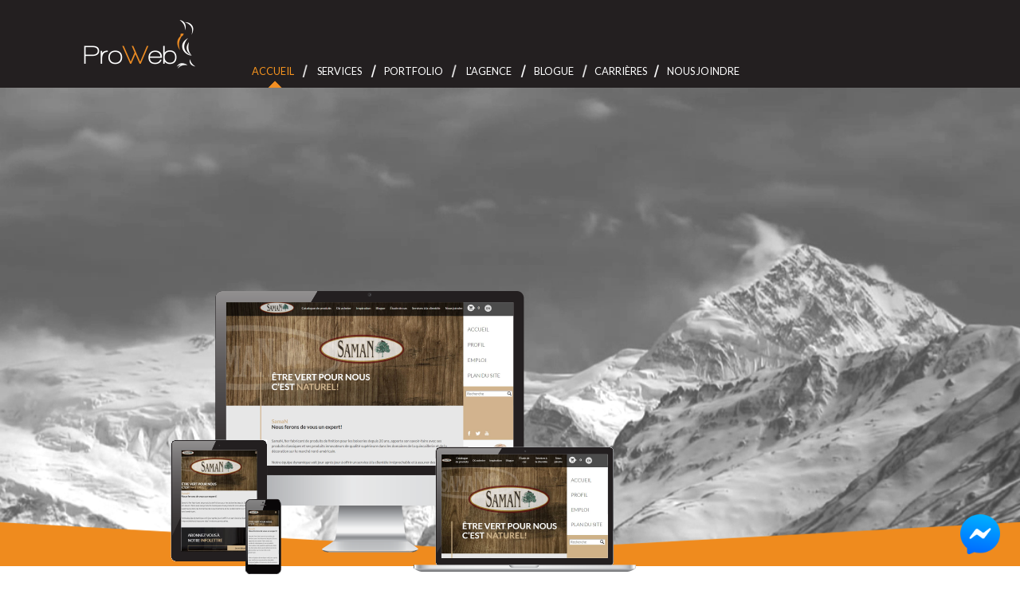

--- FILE ---
content_type: text/html; charset=utf-8
request_url: https://www.proweb.ca/
body_size: 42403
content:
<!DOCTYPE html>
<html lang="fr-CA">
<head>
    <meta charset="utf-8">
    <title>ProWeb | Conception de site Web | Agence Web </title>
    <meta name="viewport" content="width=device-width, initial-scale=1">
    <meta name="p:domain_verify" content="2b19ac126a05b7490763c34dcd79fe0e" />
    
    <meta name="description" lang="fr" content="ProWeb est une agence Web et de graphisme offrant la conception de site Web adaptatif et sur mesure (CMS), la programmation Web et de création d’application Web. Un département de marketing Web saura vous conseiller par rapport à votre présence en ligne, votre référencement naturel (SEO) et payant (SEM).">
    <meta name="keywords" lang="fr" content="Agence Web, graphisme, conception de site Web, programmation Web, creation application Web, marketing Web, referencement naturel, seo, referencement payant, sem, strategie marketing Web, reseaux sociaux, graphiste, design graphique">


    <link title="RSS ProWeb" rel="alternate" type="application/rss+xml" href="/rss/nouvelles">

    <link href='//fonts.googleapis.com/css?family=Raleway:400,600,800' rel='stylesheet'>
    <link href='//fonts.googleapis.com/css?family=Lato' rel='stylesheet' type='text/css'>
    <script src="https://kit.fontawesome.com/3e9062d67a.js" crossorigin="anonymous"></script>
    <link rel="icon" href="/images/logos/logo-proweb-pingouin.png">

    <link href="/Content/layout?v=lIC_rpat2SOO0coVPALDGoq93B5iol_Gfoec3otwz-k1" rel="stylesheet"/>


    
    
    
    <link href="/StyleBundles/home?v=eDsnpzGEOCwUrHhquB0ZVI5zL0Td2A-8IQwPQzGdDy41" rel="stylesheet"/>
 

    <style>
	.fb_iframe_widget, .fb_iframe_widget span, .fb_iframe_widget span iframe {
            width: 100% !important;
        }
        /* Pingouin */
        .pwLinkPosition {
            bottom: 0;
            overflow: visible !important;
            position: fixed;
            right: 0;
            z-index: 9999
        }

            .pwLinkPosition:hover {
                right: 0
            }

        .btnClose {
            background: rgba(0,0,0,0.3);
            border-radius: 15px;
            color: #fff !important;
            cursor: pointer;
            font-size: 70%;
            padding: 2px 12px;
            position: absolute;
            right: 10px;
            text-decoration: none;
            top: -25px
        }

            .btnClose:hover {
                font-weight: bold;
                right: 8px
            }
	
        /* Pingouin */
.pwLinkPosition {bottom:0; overflow:visible !important; position:fixed; right:0; z-index:9999}
	.pwLinkPosition:hover {right:0}

.btnClose {background:rgba(0,0,0,0.3); border-radius:15px; color:#fff !important; cursor:pointer; font-size:70%; padding:2px 12px; position:absolute; right:10px; text-decoration:none; top:-25px}
	.btnClose:hover {font-weight:bold; right:8px}

.pwLink {background:url('/pingouin/pingouin-R01.png') 0 0 no-repeat; display:block; position:absolute; right:-50px; top:0}
	.pwLink:hover {background-position:0 100%; right:0}

.pwLinkPosition,.pwLink {height:499px; width:313px}
    </style>


    <!-- HTML5 shim and Respond.js for IE8 support of HTML5 elements and media queries -->
    <!-- WARNING: Respond.js doesn't work if you view the page via file:// -->
    <!--[if lte IE 9]>
        <style>
        #explorer .row.content .col-sm-3,#explorer .row.content .col-sm-4,
        #explorer .row.content .col-sm-5,#explorer .row.content .col-sm-6,
        #explorer .row.content .col-sm-7,#explorer .row.content .col-sm-9,
        #explorer .row.content .col-sm-12 {display:block !important;}


        </style>
    <![endif]-->
    <!--[if lt IE 9]>
          <script src="//oss.maxcdn.com/html5shiv/3.7.2/html5shiv.min.js"></script>
          <script src="//oss.maxcdn.com/respond/1.4.2/respond.min.js"></script>
        <style>
           .mainTitle {border:7px solid #fff}
           .mainTitle:hover {border:7px solid transparent}
        </style>
        <![endif]-->

    <script>
        window.dataLayer = window.dataLayer || [];
        function gtag() { dataLayer.push(arguments); }

        gtag('consent', 'default', {
            'ad_storage': 'denied',
            'ad_user_data': 'denied',
            'ad_personalization': 'denied',
            'analytics_storage': 'denied'
        });
    </script>
    <!-- Google tag (gtag.js) -->
    <script async src="https://www.googletagmanager.com/gtag/js?id=AW-1002720923"></script>
    <script>
        window.dataLayer = window.dataLayer || [];
        function gtag() { dataLayer.push(arguments); }
        gtag('js', new Date());

        gtag('config', 'AW-1002720923');
    </script>
    <!-- Google Tag Manager -->
    <script>
        (function (w, d, s, l, i) {
            w[l] = w[l] || []; w[l].push({
                'gtm.start':
                    new Date().getTime(), event: 'gtm.js'
            }); var f = d.getElementsByTagName(s)[0],
                j = d.createElement(s), dl = l != 'dataLayer' ? '&l=' + l : ''; j.async = true; j.src =
                    'https://www.googletagmanager.com/gtm.js?id=' + i + dl; f.parentNode.insertBefore(j, f);
        })(window, document, 'script', 'dataLayer', 'GTM-TR7W75');</script>
    <!-- End Google Tag Manager -->
</head>

<body>
    <!-- Google Tag Manager (noscript) -->
    <noscript>
        <iframe src="//www.googletagmanager.com/ns.html?id=GTM-TR7W75" height="0" width="0" style="display:none;visibility:hidden"></iframe>
    </noscript>
    <!-- End Google Tag Manager (noscript) -->

    <div class="topZone"></div>
    <div class="bg">

        
    
 <!-- insérer ce tag dans le _Layout -->

        <header>
            <div class="container-fluid bgdTopMenu floating-box">
                <div class="container">

                    <h1 id="logo" class="floating-img">
                        <a href="/">
                            <img id="logoProweb" src="/Images/logo_02.png" alt="ProWeb_solutions_affaires_electroniques" width="140" height="65">
                        </a>
                    </h1>
                    <div class="navbar-header">
                        <button type="button" class="navbar-toggle" data-toggle="collapse" data-target="#nav" aria-expanded="true" aria-controls="nav">
                            <span style="display: block; float: left; margin-right: 1em;">
                                MENU
                            </span>
                            <span style="display: block; float: left; padding-top: 5px;">
                                <span class="icon-bar"></span>
                                <span class="icon-bar"></span>
                                <span class="icon-bar"></span>
                            </span>
                        </button>
                    </div>
                    <div id="nav" class="navbar-collapse collapse">
                        <div id="menu">
                            
                            <div class="menu-container">
                                <ul data-current-class="active">
                                    <li><a id="pw01" href="/">Accueil</a></li>
                                    <li class="has-submenu">
                                        <a id="pw07" href="/services">Services</a>
                                        <ul>
                                            <li>
                                                <a href="/conception-site-web">Site Web</a>
                                                <ul style="display:none;">
                                                    <li><a href="/site-web/page-vitrine">vitrine</a></li>
                                                    <li><a href="/site-web/microsite-web">microsite</a></li>
                                                    <li><a href="/site-web/site-web-professionnel">professionnel</a></li>
                                                    <li><a href="/site-web/site-web-cms">dynamique</a></li>
                                                    <li><a href="/site-web/boutique-en-ligne">boutique</a></li>
                                                    <li><a href="/site-web/site-web-responsive">responsive</a></li>
                                                    <li><a href="/site-web/site-web-elite">élite</a></li>
                                                </ul>
                                            </li>
                                            <li><a href="/programmation-application-web">Programmation Web</a></li>
                                            <li><a href="/application-mobile">Application Mobile</a></li>
                                            <li>
                                                <a href="/marketing-web">Marketing Web</a>
                                                <ul style="display:none;">
                                                    <li><a href="/marketing-web/strategie-marketing-web">strategie</a></li>
                                                    <li><a href="/marketing-web/campagne-publicitaire-web">campagne publicitaire</a></li>
                                                    <li><a href="/marketing-web/referencement-web">referencement</a></li>
                                                    <li><a href="/marketing-web/reseaux-sociaux">reseaux sociaux</a></li>
                                                    <li><a href="/marketing-web/infolettre">création infolettre</a></li>
                                                    <li><a href="/marketing-web/analyse-site-web">analyse </a></li>
                                                    <li><a href="/marketing-web/optimisation-site-web">optimisation</a></li>
                                                    <li><a href="/marketing-web/mesure-performances">mesure performances</a></li>
                                                </ul>
                                            </li>
                                            <li><a href="/webmaster">Webmaster</a></li>
                                            <li><a href="/ideoze-graphisme">Idéoze</a></li>
                                            <li><a href="https://microproweb.ca" target="_blank">MicroProWeb</a></li>
                                            <li><a href="https://www.reserv.online/" target="_blank">Reserv.online</a></li>
                                            <li><a title="Services de rapports personnalisés avec Microsoft SQL Server" href="/ssrs">Rapport SSRS</a></li>
                                        </ul>
                                    </li>
                                    <li><a id="pw03" href="/portfolio-site-web">Portfolio</a></li>

                                    <li class="has-submenu">
                                        <a id="pw06" href="/agence-web/profil-proweb">L'Agence</a>
                                        <ul class="menu02">
                                            <li><a href="/agence-web/profil-proweb">Profil</a></li>
                                            
                                            <li><a href="/agence-web/notre-approche">Notre approche</a></li>
                                            <li><a href="/agence-web/pourquoi-proweb">Pourquoi proweb</a></li>
                                        </ul>
                                    </li>
                                    <li><a id="pw08" href="/blogue-proweb">Blogue</a></li>
                                    <li><a id="pw02" href="/carrieres">Carrières</a></li>
                                    <li><a href="/nous-joindre">Nous joindre</a></li>
                                    
                                </ul>
                            </div>
                        </div>
                    </div>

                </div>
            </div>
            <div id="explorer07" hidden style="background-color:#f7941e; color:white; font-size:20px; padding:20px 10px 20px;">
                Notre site Web n'est pas optimisé pour Internet Explorer 7 étant donné qu'il n'est plus
                supporté par Microsoft, veuillez mettre votre navigateur à jour ou utiliser <a href="//www.google.com/chrome/">Chrome</a>.
            </div>

<div class="container-fluid">
        <div id="Headerbox">
            <img src="/Images/logos/logo_pinguin.png" alt="ProWeb_agence_conception_site_web" width="476" height="209" />

            <img src="/Images/notre_inspiration.png" alt="ProWeb_site_web_graphisme" style="margin-top:20px;" width="478" height="39" />
        </div>
        <div class="ordi-header">
                <img src="/Images/ordi-header04.png" alt="" width="600" height="357" />

        </div>

    <div id="head_video">
        <video autoplay muted loop style="width: 100%; margin-top:-100px;">
            <source src="/Content/iStock_7049206_HD_1080.mp4" type="video/mp4">
            <source src="/Content/iStock_7049206_HD_1080.webm" type="video/webm">
            <img src="/Images/montagne.jpg" alt="" />
        </video>
    </div>
</div>

<div class="container-fluid sectOrange">
</div>

        </header>
        <!-- /header -->

        <div id="content">
            <div>
                


<!-- pour la page d'Accueil seulement -->


<div id="fb-root"></div>
<script async defer crossorigin="anonymous" src="https://connect.facebook.net/en_US/sdk.js#xfbml=1&version=v21.0"></script>
<!-- 1 -->
<div class="container-fluid section1">
    <div class="container">
        <div class="row">
            <div class="col-sm-12">
                <h3>AGENCE WEB <span>/</span></h3>
                <p>Le Web est un mystère pour vous? Vous savez que vous devez y être, mais ne savez pas par où commencer? Vous avez l’impression que votre site ne sert à rien, on pourrait aller jusqu’à dire qu’il vous nuit.</p>
                <p>
                    Il nous fera plaisir d’aller vous rencontrer afin d’analyser votre situation, de vous aider à déterminer vos objectifs, de répondre à vos questions en utilisant des exemples et des termes que vous comprendrez. Cliquez ici pour passer à l’action!
                </p>
                <p>Voici nos services :</p>
            </div>
            <div class="BoxOrangeHome col-sm-4">
                <div class="BoxOrange">
                    <img src="/Images/fleche_noir.png" alt="" width="7" height="13" />
                    <div class="blocOrange"><a href="/conception-site-web">Conception de site web</a></div>
                </div>
                <div class="BoxOrange">
                    <img src="/Images/fleche_noir.png" alt="" width="7" height="13" />
                    <div class="blocOrange"><a href="/marketing-web">Marketing web</a></div>
                </div>
                <div class="BoxOrange">
                    <img src="/Images/fleche_noir.png" alt="" width="7" height="13" />
                    <div class="blocOrange"><a href="/programmation-application-web">Programmation d'application web</a></div>
                </div>
            </div>
            <div class="BoxOrangeHome col-sm-3">
                <div class="BoxOrange">
                    <img src="/Images/fleche_noir.png" alt="" width="7" height="13" />
                    <div class="blocOrange"><a href="/marketing-web/referencement-web">référencement</a></div>
                </div>
                <div class="BoxOrange">
                    <img src="/Images/fleche_noir.png" alt="" width="7" height="13" />
                    <div class="blocOrange"><a href="/ideoze-design-graphique">Graphisme</a></div>
                </div>
                <div class="BoxOrange">
                    <img src="/Images/fleche_noir.png" alt="" width="7" height="13" />
                    <div class="blocOrange"><a href="/application-mobile">Application mobile</a></div>
                </div>
            </div>
        </div>
        <div id="pingouin">
            <img src="/Images/pingouin.png" alt="pixel_proweb_conception_web" width="325" height="331" />
        </div>
    </div>
    
</div>
<div class="row">
    <img class="imgTop" src="/Images/ligne_grise_bas.png" alt="" width="1900" height="61">
</div>

    <div class="container-fluid sectionSlider">        
        <div id="TestimonyCarousel" class="carousel slide" data-ride="carousel">

            <!-- Wrapper for slides -->
            <div id="carousel-temoignage" class="carousel-inner temoignage" role="listbox">
                    <div class="item active">
                        <div id="parallax-window" class="parallax-window" data-parallax="scroll" data-image-src="/Images/slider/slider01.png"> 
                            <div class="txtClient txtClient-long">
                                <div>
                                    <p>Proweb est devenu notre r&eacute;f&eacute;rence en mati&egrave;re de sites web! Tout se fait selon nos besoins et nos budgets, en respect avec nos &eacute;ch&eacute;anciers. L&rsquo;&eacute;quipe est d&eacute;vou&eacute;e et avenante et elle nous d&eacute;montre, &agrave; chaque fois, &agrave; quel point nous avons raison de lui faire confiance. Nous avons plusieurs sites web &agrave; g&eacute;rer &agrave; l&rsquo;interne, mais ce n&rsquo;est jamais un casse-t&ecirc;te! Leurs id&eacute;es cr&eacute;atives, leurs solutions et leur professionnalisme sont uniques! Merci Proweb de contribuer &agrave; l&rsquo;image et au d&eacute;veloppement des stations Arsenal Media, sur le web!&nbsp;</p>

                                </div>

                                <div class="nomClient">
                                    <p>
                                        <span class="auteur">Stéfanie Machabée Primeau</span>
                                        <span>/</span> Arsenal Media
                                    </p>
                                </div>
                            </div>
                        </div>
</div>                    <div class="item ">
                        
                            <div class="txtClient ">
                                <div>
                                    <p>D&egrave;s les premiers contacts, l&rsquo;&eacute;quipe de ProWeb a su se d&eacute;marquer par son savoir-faire! Nos besoins sp&eacute;cifiques ont rapidement &eacute;t&eacute; compris et r&eacute;pondus. Tout le processus fut simple et agr&eacute;able. Maintenant, nous avons une nouvelle image et un site web qui correspond &agrave; nos attentes. ProWeb : Une &eacute;quipe de confiance!</p>

                                </div>

                                <div class="nomClient">
                                    <p>
                                        <span class="auteur">Julie Tremblay, M Sc. - Directrice générale</span>
                                        <span>/</span> Viol secours
                                    </p>
                                </div>
                            </div>
                        </div>
                    <div class="item ">
                        
                            <div class="txtClient txtClient-long">
                                <div>
                                    <p>&nbsp;</p>

<p>ProWeb, c&#39;est une &eacute;quipe &agrave; l&#39;&eacute;coute du client. Ils proposent les meilleurs outils de marketing web pour le d&eacute;veloppement de notre&nbsp;entreprise selon NOTRE vision et NOS besoins. Nous appr&eacute;cions grandement leur approche personnalis&eacute;e, leur professionnalisme et surtout,&nbsp;&nbsp;leur honn&ecirc;tet&eacute;. Merci ProWeb de participer au succ&egrave;s de Posturopied!&nbsp;</p>

<p>&nbsp;</p>

                                </div>

                                <div class="nomClient">
                                    <p>
                                        <span class="auteur">Isabelle Duquette</span>
                                        <span>/</span> Posturopied
                                    </p>
                                </div>
                            </div>
                        </div>
        </div>

        <a class="carousel-control left" href="#TestimonyCarousel" data-slide="prev" role="button">
            <img src="/Images/slider/arrowB_left.png" alt="Précédent" width="52" height="46" />
        </a>
        <a class="carousel-control right" href="#TestimonyCarousel" data-slide="next" role="button">
            <img src="/Images/slider/arrowB_right.png" alt="Suivant" width="52" height="46" />
        </a>

        </div>
    </div>

<!-- 2 -->
<div class="container-fluid section2 real-home">
    <div class="container">
        <img class="imgTop" src="/Images/topShadows.png" alt="" width="1020" height="69">
        <div id="realisation">
            <h3>NOS RÉALISATIONS <span>/</span></h3>
        </div>
        <div class="imgBottom">
            <img src="/Images/ban_triangle.png" alt="" width="42" height="27" />
        </div>
    </div>
</div>
<!-- 1 -->
<div class="container-fluid">
        
    <div class="realisations">
        <div class="row content">
            <div id="real-01" class="col-sm-3 imgDiv">
                <!-- 1 -->
            </div>
            <div id="real-02" class="col-sm-3 imgDiv">
                <!-- 2 -->
                
            </div>
            <div id="real-03" class="col-sm-3 imgDiv">
                <!-- 3 -->
            </div>
            <div id="real-04" class="col-sm-3 imgDiv">
                <!-- 4 -->
            </div>
        </div>
    </div>

        <div id="lienPortfolio">
            
                <h3><a href="/portfolio-site-web">
                    VOIR NOTRE PORTFOLIO
                        <img src="/Images/fleche_noir_moyen.png" alt="Voir le portfolio" width="10" height="20" />
                </a></h3>
        </div>

            
    <div id="Partenaire">
        <div class="partners">
            <h4>ILS NOUS ONT FAIT CONFIANCE</h4>
            <!-- jCarousel -->
            <div id="img192" class="jcarousel img192">
                <ul>
                        <li>
                                <a href="http://techlift.ca/" target="_blank" title="Techlift">
                                    <img src="/igloo/CustomerLogos/techlift_gris-01.png" alt="Techlift" width="240" height="90" />
                                </a>
                        </li>
                        <li>
                                <a href="https://www.levasion.com/" target="_blank" title="Complexe &#201;vasion">
                                    <img src="/igloo/CustomerLogos/Logo-Complexe-Evasion_gris.png" alt="Complexe &#201;vasion" width="240" height="90" />
                                </a>
                        </li>
                        <li>
                                <a href="http://www.desharnais.ca/" target="_blank" title="desharnais">
                                    <img src="/igloo/CustomerLogos/Derharnais_gris02.png" alt="desharnais" width="240" height="90" />
                                </a>
                        </li>
                        <li>
                                <a href="https://www.restaurantmaxpoutine.com/" target="_blank" title="Max poutine">
                                    <img src="/igloo/CustomerLogos/maxpoutine_gris.png" alt="Max poutine" width="240" height="90" />
                                </a>
                        </li>
                        <li>
                                <a href="http://altituderh.ca/" target="_blank" title="Altitude">
                                    <img src="/igloo/CustomerLogos/altitude_gris.png" alt="Altitude" width="240" height="90" />
                                </a>
                        </li>
                        <li>
                                <a href="http://cannebergesquebec.com/" target="_blank" title="Canneberges Quebec">
                                    <img src="/igloo/CustomerLogos/canneberge_gris.png" alt="Canneberges Quebec" width="240" height="90" />
                                </a>
                        </li>
                        <li>
                                <a href="https://www.centreacer.qc.ca/" target="_blank" title="Acer">
                                    <img src="/igloo/CustomerLogos/acer_gris.png" alt="Acer" width="240" height="90" />
                                </a>
                        </li>
                        <li>
                                <a href="http://www.cargosurveyorcanada.com/" target="_blank" title="Cargo Surveyor Canada">
                                    <img src="/igloo/CustomerLogos/cargo_gris.png" alt="Cargo Surveyor Canada" width="240" height="90" />
                                </a>
                        </li>
                        <li>
                                <a href="http://www.gymboisfrancs.com/" target="_blank" title="gymboisfrancs">
                                    <img src="/igloo/CustomerLogos/gymbf_gris.png" alt="gymboisfrancs" width="240" height="90" />
                                </a>
                        </li>
                        <li>
                                <a href="http://www.siemploi.com/" target="_blank" title="Sie_LOGOCS5">
                                    <img src="/igloo/CustomerLogos/Sie_LOGOCS5_gris.png" alt="Sie_LOGOCS5" width="240" height="90" />
                                </a>
                        </li>
                        <li>
                                <a href="http://www.elbf.ca/" target="_blank" title="elbf">
                                    <img src="/igloo/CustomerLogos/&#233;coledelangue_gris.png" alt="elbf" width="240" height="90" />
                                </a>
                        </li>
                        <li>
                                <a href="https://www.groupegaudreau.com/" target="_blank" title="Gaudreau">
                                    <img src="/igloo/CustomerLogos/Gaudreau_Logo_nouvCoul_gris.png" alt="Gaudreau" width="240" height="90" />
                                </a>
                        </li>
                        <li>
                                <a href="https://gravuresboisfrancs.com/" target="_blank" title="Gravures Bois-Francs">
                                    <img src="/igloo/CustomerLogos/Logo-Gravures-Bois-Francs_gris.png" alt="Gravures Bois-Francs" width="240" height="90" />
                                </a>
                        </li>
                        <li>
                                <img src="/igloo/CustomerLogos/nath_gris.png" alt="Nath" width="240" height="90" />
                        </li>
                        <li>
                                <a href="http://www.campingplagedelabaie.com/" target="_blank" title="Camping plage de la baie">
                                    <img src="/igloo/CustomerLogos/camping-plage_gris-01.png" alt="Camping plage de la baie" width="240" height="90" />
                                </a>
                        </li>
                </ul>
            </div>
        </div>

    </div>
    </div>
                                
<!-- 2 -->
<div class="container-fluid section2 Tech-Home">
    <div class="container">
        <div id="Technologie">
            <h3>NOS TECHNOLOGIES</h3>
        <br />
            <img src="/Images/tech-05.png" alt="PHP" width="186" height="97" />
            <img class="netlogo" src="/Images/tech-09.png" alt="ASP.NET" width="97" height="97" />
            <img src="/Images/tech-03.png" alt="Wordpress" width="186" height="97" />
        </div>
    </div>
</div>
                

<div class="container-fluid SliderDeux" >
    

 <div id="Slider" class="carousel slide" data-ride="carousel" >
     <img class="imgTop" src="/Images/topShadows.png" alt="" width="1020" height="69">
     <div id="line-transparent"></div>

        <!-- Wrapper for slides-->
        <div class="carousel-inner" role="listbox">

            <div class="item active bas01" >
                <div class="slide-slogan">
                    <div class="txtSlogan">
                            VISEZ HAUT
                    </div>
                    <div class="box-savoir">
                        <div class="Savoirplus">
                            <a href="/marketing-web">En savoir plus</a>
                        </div>
                    </div>
                </div>
            </div>
            <div class="item bas02">
                <div class="slide-slogan">
                    <div class="txtSlogan">
                        AUGMENTEZ VOTRE TRAFIC
                    </div>
                    <div class="box-savoir">
                        <div class="Savoirplus">
                            <a href="/marketing-web/referencement-web">En savoir plus </a>
                        </div>
                    </div>
                </div>
            </div>
            <div class="item bas03">
                <div class="slide-slogan">
                    <div class="txtSlogan">
                        RENOUVELEZ VOTRE IMAGE!
                    </div>
                    <div class="box-savoir">
                        <div class="Savoirplus">
                            <a href="/ideoze-design-graphique">En savoir plus </a>
                        </div>
                    </div>
                </div>
            </div>
            <div class="item bas04">
                <div class="slide-slogan">
                    <div class="txtSlogan">
                        SORTEZ DE L'EAU, SORTEZ DU LOT!
                    </div>
                    <div class="box-savoir">
                        <div class="Savoirplus">
                            <a href="/marketing-web/optimisation-site-web">En savoir plus </a>
                        </div>
                    </div>
                </div>
            </div>
        </div>
    </div>
</div>


<div class="container-fluid">
    <!-- image angles à gauche -->
    <!-- 4 -->
    <div class="container-fluid socialMeds section4">
        <div id="parallax-window-woosh" class="parallax-window-woosh" data-parallax="scroll" data-image-src="/Images/patternOrange.png" 
             data-z-index="2">
            <div class="container">
                <div class="row">
                    <div class="col-sm-6">
                        <div class="col-sm-12 bloc-media-gris">
                            <div class="col-sm-12 top-gris">
                                <h2 class="text-uppercase">Blogue /</h2>
                                <div class="box-plus">
                                    <h4><a href="/blogue-proweb">Tous les articles</a></h4>
                                    <a href="/blogue-proweb">+</a>
                                </div>
                            </div>
                            <div class="col-md-12 box-media">
                                <h3>Pourquoi il est important de confier la gestion de vos r&#233;seaux sociaux &#224; des experts en 2026</h3>
                                <p>
                                    Le paysage num&eacute;rique &eacute;volue &agrave; une vitesse fulgurante. En 2026, les r&eacute;seaux sociaux ne sont plus seulement des plateformes...
                                </p>

                            </div>
                            <div class="lire-plus">
                                <a href="/blogue-details/pourquoi-il-est-important-de-confier-la-gestion-de-vos-reseaux-sociaux-a-des-experts-en-2026">Lire la suite </a>
                            </div>
                        </div>
                        <div class="col-sm-12 bloc-nouv-gris">
                            <div class="col-sm-12 top-gris">
                                <h2 class="text-uppercase">Nouvelles /</h2>
                                <div class="box-plus">
                                    <h4><a href="/nouvelles">Toutes les nouvelles</a></h4>
                                    <a href="/nouvelles">+</a>
                                </div>
                            </div>
                            <div class="col-md-12 box-media">
                                <h3>Mise en ligne du site Web d&#39;Albatros Drummondville!</h3>
                                <p>
                                    Albatros Drummondville est un organisme de bienfaisance d&eacute;di&eacute; &agrave; l&rsquo;accompagnement en soins palliatifs et de fin de vie.

D&eacute;couvrez la derni&egrave;re cr&eacute;ation de ProWeb : le site Web d&#39;Albatros...
                                </p>
                            </div>

                            <div class="lire-plus">
                                <a href="/nouvelles-detail/mise-en-ligne-du-site-web-d-albatros-drummondville">Lire la suite </a>
                            </div>

                        </div>
                    </div>
                    <div class="col-sm-1"></div>
                    <div class="col-sm-5 bloc-media-gris" style="background:none;">
                        <div class="fb-page" data-href="https://www.facebook.com/ProWeb.ca" data-tabs="timeline" data-width="500px" data-height="455px" data-small-header="true" data-adapt-container-width="true" data-hide-cover="true" data-show-facepile="true"><blockquote cite="https://www.facebook.com/ProWeb.ca" class="fb-xfbml-parse-ignore"><a href="https://www.facebook.com/ProWeb.ca">ProWeb Solutions d&#039;Affaires Électroniques</a></blockquote></div>
                    </div>
                </div>
            </div>
        </div>
    </div>

    <!-- 4 -->
    <div class="container-fluid section5">
        <div class="row">
            <img class="equipe-ordie" src="/Images/prowebTeam_16.png" alt="" width="2000" height="530">
            <img class="equipe-mob" src="/Images/prowebTeam_16.png" alt="" width="2000" height="530">
        </div>
    </div>
</div>

            </div>
        </div>
        <!-- /content -->
        <style>
            .fb-link {
                position: fixed;
                z-index: 999;
                display: inline-block;
                bottom: 25px;
                right: 25px;
                /*background: #0866FF;
                border-radius:50%;
                padding:10px;
                width:60px;
                height:60px;*/
            }
        </style>
        <a class="fb-link" href="https://m.me/140238839378045?ref=proweb.ca" target="_blank">
            <img height="50" width="50" src="/Images/messenger.png" alt="Messenger"/>
        </a>

            <footer>
                <div class="container-fluid footer">
                    <div class="container">
                        <div class="row">
                            <img class="imgTop" src="/Images/topShadows.png" alt="" width="1020" height="69">

                            <h2>Pour nous joindre /<img class="imgOblik" src="/Images/imgOblik.png" alt="" width="1032" height="25"></h2>
                            <hr />

                            <div class="col-sm-6">
                                <div class="ftrInfos">
                                    <p class="ftrIcos">
                                        <img src="/Images/phoneIco.gif" width="21" height="19" alt="">
                                        <a onclick="goog_report_conversion('tel:819-751-3682'); return false;" href="tel:8197513682">819.751.3682</a>
                                        <br />
                                        <img src="/Images/emailIco.gif" width="21" height="20" alt=""> <a href="mailto:info@proweb.ca">info@proweb.ca</a>
                                    </p>
                                    <img id="ftrLogo" src="/Images/ftr-logo-proweb.gif" alt="ProWeb" width="113" height="53">
                                </div>
                            </div>
                            <div class="col-sm-6">
                                <div class="box-foot-media">
                                    <h2>
                                        Suivez-nous sur les<br />
                                        <span>médias sociaux!</span>
                                    </h2>

                                    <div class="foot-media-container">
                                        <div class="foot-media box-fb"><a href="//www.facebook.com/ProWeb.ca/?fref=ts" target="_blank">Facebook</a></div>
                                        <div class="foot-media box-tweet"><a href="//twitter.com/ProWebca" target="_blank">Twitter</a></div>
                                        <div class="foot-media box-linkd"><a href="https://www.linkedin.com/company/proweb-solutions-d'affaires-lectroniques" target="_blank">LinkedIn</a></div>
                                    </div>
                                    <div class="foot-media-container">
                                        <div class="foot-media box-youtb"><a href="//www.youtube.com/user/prowebca" target="_blank">Youtube</a></div>
                                        <div class="foot-media box-insta"><a href="//www.instagram.com/prowebagence/" target="_blank">Instagram</a></div>
                                        <div class="foot-media box-rond"><a href="//www.flickr.com/photos/66250091@N06/" target="_blank">Flickr</a></div>
                                        <div class="foot-media box-pint"><a href="//www.pinterest.com/proweb/" target="_blank">Pinterest</a></div>
                                    </div>
                                </div>
                            </div>
                            
                        </div>
                    </div>
                </div>

                <div class="container-fluid copyrites">
                    <div class="container">
                        <div class="row">
                            <img class="imgTop" src="/Images/topShadows.png" alt="" width="1020" height="69">

                            <p class="infos">
                            Tous droits réservés &copy; 2016 ProWeb - 
                            <a href="/politique-de-confidentialite">Politique&nbsp;de&nbsp;confidentialité</a> - 
                            <a href="#" data-cc="show-preferencesModal">Gérer&nbsp;le&nbsp;consentement</a>
                            </p>
                        </div>
                    </div>
                </div>
            </footer>

        <!-- /footer -->
    </div>
    <!-- /bg -->
    <script src="/bundles/jquery?v=-E55EuHiRSRJaaXMMwgZ3rNm2xoO8Ut1VwBBW0YVNcc1"></script>

    
    <script src="/bundles/layout?v=in_F166Y4-FbXScvE7LSB1HQsmZGZja0kMYWCYb31dE1"></script>


    <script>
        $(window).scroll(function (e) {
            var top = $(window).scrollTop();
            var logo = document.getElementById('logoProweb');

            if (top > 200) {
                $(".floating-box").addClass("scrolled");
                $(".floating-img").addClass("scrolled");
            }
            else {
                $(".floating-box").removeClass("scrolled");
                $(".floating-img").removeClass("scrolled");
            }
        });
    </script>

    

<script src="/bundles/home?v=6SH7fN2MF88tTnTQFqBSpHQ6GesDk-KE-O3OaAiV1x41"></script>


<script src="/Scripts/website/twitter.js"></script>

<script>
        $(function () {
            var carousel = $('.jcarousel').jcarousel({
                wrap: 'circular'
            });
            $('.jcarousel-previous').jcarouselControl({
                target: '-=1',
                carousel: carousel
            });
            $('.jcarousel-next').jcarouselControl({
                target: '+=1',
                carousel: carousel
            });
        });
</script>

<!--[if lte IE 10]>
    <script>
        $("#carousel-temoignage").addClass("ie7parallax");
        $("#parallax-window-woosh").addClass("ie7parallax-woosh");
    </script>
<![endif]-->
    <script>
        if (navigator.userAgent.indexOf('Safari') != -1 && navigator.userAgent.indexOf('Chrome') == -1)
        {
            $("#carousel-temoignage").addClass("ie7parallax");
            $("#parallax-window-woosh").addClass("ie7parallax-woosh");
        }
    </script>
    <script>
        $(document).ready(function () {
            $("#pw01").addClass("active");
        });
    </script>

    <!-- jCarousel - footer -->

<script src="/Scripts/jCarouselProweb/jquery.jcarousel.min.js"></script>
<script>
        $('#img192')
			.jcarousel({
			    wrap: 'circular',
			    animation: {
			        duration: 800,
			        easing: 'linear'
			    }
			})
			.jcarouselAutoscroll({
			    interval: 1500,
			    target: '+=1',
			    autostart: true
			})
            .hover(function () {
                $(this).jcarouselAutoscroll('stop');
            }, function () {
                $(this).jcarouselAutoscroll('start');
            });
</script>


    <!--[if IE 7]>
        <script>
            $("#explorer07").show();
        </script>
    <![endif]-->
    <!--[if lte IE 6]>
        <script>
        // .hmenu li.sfHover ul	{display:block !important}
            $(function () {
                $(".hmenu>li").hover(function () {
                    $(this).addClass("sfHover");
                }, function () {
                    $(this).removeClass("sfHover");
                });
            });
        </script>
    <![endif]-->
</body>
</html>


--- FILE ---
content_type: text/html; charset=utf-8
request_url: https://www.proweb.ca/twitter.aspx
body_size: 209
content:
"System.ArgumentNullException: Value cannot be null.\r\nParameter name: source\r\n   at System.Linq.Enumerable.Count[TSource](IEnumerable`1 source)\r\n   at Twitter.GetTwitterLastPost()"

--- FILE ---
content_type: text/css; charset=utf-8
request_url: https://www.proweb.ca/StyleBundles/home?v=eDsnpzGEOCwUrHhquB0ZVI5zL0Td2A-8IQwPQzGdDy41
body_size: 10829
content:
.section5 img{width:100%;height:auto}.equipe-ordie{display:block}.equipe-mob{display:none}.socialMeds{color:#fff}@media screen and (max-width:540px){.equipe-ordie{display:none}.equipe-mob{display:block}}hr{margin:0 0 50px}.row{margin:0;position:relative;z-index:999}.carousel-inner .item{background:no-repeat}.txtClient{width:60%;margin:0 auto;padding:4% 0 0 0;vertical-align:central;color:#000;font-weight:600;line-height:45px}.txtClient p{font-size:26px}.txtClient-long{font-size:28px;line-height:35px}.nomClient{background:#231f20;padding:8px 10px 0;float:right;font-size:24px;line-height:24px}.nomClient p{color:#fff}.nomClient span{color:#f08c1e}.nomClient span.auteur{color:gray;font-size:22px}.item.bas01{height:425px;background:url(/Images/slider/slider-bas01.jpg) no-repeat center}.item.bas02{background:url(/Images/slider/slider-bas02.jpg) no-repeat center}.item.bas03{background:url(/Images/slider/slider-bas03.jpg) no-repeat left bottom}.item.bas04{background:url(/Images/slider/slider-bas04.jpg) no-repeat center}.txtSlogan{width:600px;margin:0 auto 0;padding:15px 0;color:#fff;background:rgba(35,31,32,.7);text-align:center;font-weight:600;font-size:29px;letter-spacing:1px}.box-savoir{width:600px;margin:0 auto}.Savoirplus{width:135px;height:25px;margin:5px 0 0;color:#000;float:right;background:url(/Images/rArrow01.png) no-repeat right}.Savoirplus:hover{background:url(/Images/fleche_noir.png) no-repeat right}.Savoirplus a{display:block;width:135px;height:25px;text-decoration:none;float:right;padding:0 20px 0 0;font-weight:600;color:#fff}.Savoirplus a:hover{color:#000}#line-transparent{position:relative;z-index:9;float:right;width:540px;height:393px;background:url(/Images/front-opacity.png) no-repeat right;margin:0 -100px -425px}.imgBottom{width:42px;height:15px;margin:25px auto -35px auto}.container-fluid.section1{padding-top:50px}.container-fluid.section1 p{margin:0 110px 10px 0;font-family:Lato;line-height:1.4em;padding:5px 0}.container-fluid.section2.real-home{height:auto}#realisation{width:320px;margin:-55px auto 15px}#realisation h3{color:#fff;text-align:center}.realisations{height:306px;background:#ececec;position:relative;z-index:-9}.realisations img{float:left}.imgDiv{background-position:50% 50%;background-repeat:no-repeat;background-size:cover}.realisations .col-sm-3{height:306px}#real-01{background-image:url(/Images/realisations/gpc-01.jpg)}#real-02{background-image:url(/Images/realisations/real04.png)}#real-03{background-image:url(/Images/realisations/accueil-djf-mockup-1.jpg)}#real-04{background-image:url(/Images/realisations/pompeg-01.jpg)}#lienPortfolio{width:100%;height:85px;background:#f08c1e;margin:0}#lienPortfolio img{margin:0 0 0 25px}#lienPortfolio h3{text-align:center;margin:0 auto;padding:30px 0 0;display:block}#lienPortfolio a{color:#000;text-decoration:none}#lienPortfolio a:hover{color:#fff}#Partenaire{height:275px;text-align:center;background:#ececec;padding:25px 0 0 0}#Partenaire h4{color:gray;font-size:24px;font-family:"NexaBold",sans-serif}#Partenaire .partners{background-image:none}#Technologie{height:275px;text-align:center}#Technologie h3{color:gray;text-align:center;margin:40px 0 0 0}#Technologie img{margin:25px 15px}.bloc-nouv-gris{width:100%;margin:35px 0 0}.bloc-nouv-gris{background:#231f20;background:rgba(35,31,32,.85);min-height:190px}.bloc-nouv-gris h4 a{display:block;color:#f08c1e;text-decoration:none;width:75px;font-size:11px;line-height:12px;text-transform:uppercase;font-weight:bold;float:left;background:none;margin:0 10px 0 0;padding:0}.col-sm-11.bloc-media-gris{padding:0;height:235px}.bloc-media-gris{background:#231f20;background:rgba(35,31,32,.85);min-height:190px}.bloc-media-gris h4 a{display:block;color:#f08c1e;text-decoration:none;width:75px;font-size:11px;line-height:12px;text-transform:uppercase;font-weight:bold;float:left;background:none;margin:0 10px 0 0;padding:0}.col-sm-12.top-gris{padding:0}.top-gris{height:45px;background:rgba(35,31,32,.7)}.box-plus{float:right;width:125px}.box-plus a{color:#000;font-size:26px;text-decoration:none;width:23px;height:23px;display:block;padding:0 0 0 4px;font-weight:bold;background:#f08c1e;float:left}.box-plus:hover a,.box-plus:hover h4 a{color:#fff}.box-media.boxtwt{min-height:152px}.box-media h3{color:#f08c1e;text-transform:uppercase;font-size:18px;font-weight:600;font-family:Raleway}.box-media h2{font-size:20px;font-weight:500;color:#ececec}.box-media p,.box-media span.p{color:#ececec;font-size:16px}.box-media p a{color:#ececec!important;font-size:16px!important;padding-left:10px}.box-media p a:hover{color:gray!important}.box-media .pText a{width:100%;display:block;padding:0}.lire-plus{float:right;background:url(/Images/fleche_noir02.png) no-repeat center right;margin:0 10px 10px 0}.lire-plus:hover{background:url(/Images/fleche_noir.png) no-repeat center right}.lire-plus a{color:#f08c1e;text-decoration:none;padding:0 25px 0 0;display:block;text-transform:uppercase}.lire-plus a:hover{color:#000}.text-uppercase{float:left;padding:0 0 0 20px;margin:5px 0}#tweet{width:100%;height:68px;position:absolute;float:right;background:url(/Images/tweet.png) no-repeat top right;margin:-30px 0 0 0;z-index:999}.parallax-window{min-height:600px;background:transparent}.parallax-window-woosh{min-height:342px;height:550px;margin:-40px 0 0 0;padding-top:50px}.ie7parallax{background:url(/Images/slider/slider01.png)}.ie7parallax-woosh{background:url(/Images/patternOrange.png);background-repeat:no-repeat}.netlogo{margin-left:63.5px!important;margin-right:63.5px!important}#FooterLogos{margin:0}#FooterLogos .jcarousel-wrapper{width:220px;margin:auto;position:relative}@media(min-width:460px){#FooterLogos .jcarousel-wrapper{width:440px}}@media(min-width:680px){#FooterLogos .jcarousel-wrapper{width:660px}}@media(min-width:900px){#FooterLogos .jcarousel-wrapper{width:880px}}@media(min-width:1120px){#FooterLogos .jcarousel-wrapper{width:1100px}}#FooterLogos .jcarousel{position:relative;overflow:hidden}#FooterLogos .jcarousel ul{width:20000em;position:relative;list-style:none;margin:0;padding:0}#FooterLogos .jcarousel li{float:left;margin:0;width:220px}#FooterLogos .jcarousel img{width:100%}@media screen and (max-width:1400px){#line-transparent{margin:0 -150px -425px}}@media screen and (max-width:1200px){.txtClient{width:55%;line-height:34px}.txtClient p{font-size:24px}#Technologie img{width:auto;height:97px}#line-transparent{margin:0 -20% -425px}.box-media h3{font-size:16px}.col-md-11.box-media{float:left}}@media screen and (max-width:1025px){.txtClient{line-height:30px;width:65%}.txtClient p{font-size:18px}.carousel-control.left{left:10%}.carousel-control.right{right:10%}.nomClient{padding:8px 10px 0;font-size:20px;line-height:22px}#Technologie{height:150px}#Technologie img{width:auto;height:97px;margin:40px 2%}.realisations{height:0;background:none}.realisations img{width:0}.realisations .col-sm-3{height:0}.realisations .content{min-height:0}#real-01,#real-02,#real-03,#real-04{background-image:none}#lienPortfolio{display:none}#lienPortfolio img{float:right;padding:0}#lienPortfolio h3{margin:0;line-height:0}#lienPortfolio a{color:#000;text-decoration:none}.imgBottom{height:0;margin:0}.imgBottom img{width:0;opacity:0}.imgTop{width:0}#realisation{width:0;height:0}#realisation h3{font-size:0;opacity:0}#line-transparent{margin:0 -30% -425px}.container-fluid.section2{height:0;padding:0}.container-fluid.section2.Tech-Home{height:275px}}@media only screen and (max-width:768px){.col-sm-3,.col-sm-4,.col-sm-5,.col-sm-6,.col-sm-7,.col-sm-9,.col-sm-12{display:block}.container-fluid.section4{height:650px;background:url('/Images/ban_blogue_mob.png') no-repeat center top;padding-top:50px}.col-md-11.bloc-media-gris{height:215px}.bloc-media-gris{min-height:215px;margin-top:25px;max-height:320px;overflow:hidden}.box-media h2{font-size:18px;font-weight:500;color:#ececec;margin:5px 0}#line-transparent{display:none}.col-sm-11.bloc-media-gris{height:260px}.container-fluid.section1 p{margin:0 50px 10px 0}#Technologie{height:250px}#Technologie img{margin:20px 0;width:auto;height:45px}.netlogo{margin-left:40px!important;margin-right:40px!important}#tweet{height:0;background:none;margin:0}.bloc-nouv-gris{width:100%;margin:25px 0 0;min-height:240px}.box-media.boxtwt{min-height:100px}.parallax-window-woosh{min-height:342px;height:750px;margin:-50px 0 0 0;padding-top:50px}#Partenaire h4{font-size:22px}}@media screen and (max-width:767px){.container-fluid.section4{height:920px}}@media screen and (max-width:600px){.container-fluid.section4{height:920px}}@media only screen and (max-width:480px){.row .imgTop{opacity:0}.ftrIcos{margin:1.5em 0 .25em}#ftrLogo{float:right;margin:0;position:static}#pingouin{width:100px;margin:-170px 0 0 0}#pingouin img{width:175px}#tweet{background:url(/Images/tweet_small.png) no-repeat center right}.bloc-nouv-gris{min-height:270px}h2.text-uppercase{font-size:22px;padding:5px 0 0 10px}.container-fluid.section4{height:925px;padding-top:25px}.container-fluid.section1 p{font-size:16px}#Partenaire{height:240px}.container-fluid.footer{height:575px}.box-plus{width:100px}.bloc-media-gris h4 a{font-size:9px;width:60px}.bloc-nouv-gris h4 a{font-size:9px;width:60px}}@media screen and (max-width:320px){.bloc-media-gris{min-height:275px}.container-fluid.section1 p{margin:0 0 20px}#pingouin{width:0;margin:0}#pingouin img{width:0;opacity:0}#realisation{width:100%}.container-fluid.section2.Tech-Home{background:#231f20}.parallax-window-woosh{margin:-50px 0 0 0}h2.text-uppercase{font-size:18px;padding:5px 0 0 20px}.bloc-nouv-gris{min-height:270px}.bloc-nouv-gris h4 a{font-size:10px;margin-right:5px}.box-media p,.box-media span.p{font-size:16px}.container-fluid.section4{height:955px;padding-top:25px}.box-media h3{font-size:16px;margin:10px 0}.container-fluid.footer{height:600px}}.partners{background-image:url('../Images/bgdPartners00.png');display:block;padding:5px 0;position:static;width:100%;z-index:9990}.slider-bas{background-image:url('../Images/bgdPartners00.png');display:block;padding:0;position:static;width:100%;z-index:9990}.img192{height:130px;width:95%;padding-top:35px}.img190{height:450px;width:100%;padding-top:20px}.imgCours{height:378px;width:250px}.jcarousel,.jcarousel ul{position:relative}.jcarousel{margin:0 auto;overflow:hidden}.jcarousel ul{margin:0!important;width:20000em}.jcarousel li{float:left;list-style:none;margin:0 5px!important}.jcarousel a{display:block}.jcarousel a:hover{opacity:.75;filter:alpha(opacity=75)}@media screen and (max-width:1025px){.img192{width:750px}}@media screen and (max-width:480px){.img192{width:400px}.jcarousel li{width:180px}.jcarousel li img{width:100%}}@media screen and (max-width:375px){.img192{width:220px}.jcarousel li{width:210px}}@media screen and (max-width:320px){.img192{padding-top:20px}.jcarousel li{width:220px}}

--- FILE ---
content_type: application/javascript
request_url: https://www.proweb.ca/Scripts/website/twitter.js
body_size: 793
content:
$(function () {
    $.getJSON("twitter.aspx", function (data) {
        if (data == null) {
            $(".pText").html("Twitter n'est pas disponible pour l'instant!");
        } else {
            $(".pText").html(data.Text);
        }

        var diff = new Date() - new Date(data.created_at); // get diff in millisecond
        diff = diff / 3600000; // get diff in hour
        if (diff > 24) {
            diff = diff / 24; // get diff in day
            $(".hourUpdate").html(parseInt(diff) + "j");
        } else {
            $(".hourUpdate").html(parseInt(diff) + "h");
        }
    });
});
function parseDate(str) {
    var v = str.split(' ');
    return new Date(Date.parse(v[1] + " " + v[2] + ", " + v[5] + " " + v[3] + " UTC"));
}

--- FILE ---
content_type: application/javascript
request_url: https://cdn.proweb.ca/cookieconsent-config.js
body_size: 7313
content:
CookieConsent.run({

    onFirstConsent: ({cookie}) => {
        
    },

    onConsent: ({cookie}) => {
        
        if(CookieConsent.acceptedCategory('analytics')){
            grantAnalytics();
        }
    },

    onChange: ({changedCategories, changedServices}) => {
        if(changedCategories.includes('analytics')){
            if(CookieConsent.acceptedCategory('analytics')){
                grantAnalytics();
            }else{
                revokeAnalytics();
            }
        }
    },

    categories: {
        necessary: {
            enabled: true,
            readOnly: true
        },
        analytics: {
            autoClear: {
                cookies: [
                    {
                        name: /^(_ga|_gid)/
                    },
                    {
                        name: '_gid'        //string
                    },
                    {name:'datr'},{name:'sb'},{name:'fr'},{name:'usida'},
                ]
            }
        }
    },

    language: {
        default: 'fr',
        translations: {
            fr: {
                "consentModal": {
                    "label": "Consentement aux cookies",
                    "title": "Nous utilisons des cookies !",
                    "description": "Ce site web utilise des cookies essentiels pour assurer son bon fonctionnement et des cookies de suivi pour comprendre comment vous interagissez avec lui. Ces derniers ne seront installés qu'après consentement.",
                    "acceptAllBtn": "Accepter tout",
                    /*"acceptNecessaryBtn": "Tout rejeter",*/
                    "showPreferencesBtn": "Gérer les préférences",
                    /*"closeIconLabel": "Tout rejeter et fermer",*/
                    "footer": "<a href=\"politique-de-confidentialite\">Politique de confidentialité</a>"
                },
                "preferencesModal": {
                    "title": "Préférences de cookies",
                    "acceptAllBtn": "Accepter tout",
                    "acceptNecessaryBtn": "Tout rejeter",
                    "savePreferencesBtn": "Sauver les préférences",
                    "closeIconLabel": "Fermer la modale",
                    "serviceCounterLabel":"Services",
                    "sections": [
                        {
                            "title": "Utilisation de Cookies",
                            "description": "Nous utilisons des cookies pour garantir les fonctionnalités de base du site web et pour améliorer votre expérience en ligne. Pour chaque catégorie, vous pouvez choisir d'accepter ou de refuser les cookies quand vous le souhaitez."
                        },
                        {
                            "title": "Cookies strictement nécessaires <span class=\"pm__badge\">Toujours activé</span>",
                            "description": "Ces cookies sont nécessaires au bon fonctionnement de notre site web. Sans ces cookies, le site web pourrait ne pas fonctionner correctement.",
                            "linkedCategory": "necessary"
                        },
                        {
                            "title": "Cookies Analytiques",
                            "description": "Les cookies analytiques nous permettent de mesurer la performance de notre site web et de nos campagnes publicitaires. Nous les utilisons pour déterminer le nombre de visites et les sources de visites sur notre site web. Nous traitons les données obtenues par le biais de ces cookies de manière agrégée, sans utiliser d'identifiants permettant d'identifier des utilisateurs spécifiques de notre site web. Si vous désactivez l'utilisation des cookies analytiques en relation avec votre visite, nous perdons la possibilité d'analyser les performances et d'optimiser nos mesures.",
                            "linkedCategory": "analytics",
                            "cookieTable": {
                                "headers": {
                                    "name": "Nom",
                                    "description": "Description",
                                    "expiration": "Expiration",
                                    "Service": "Service"
                                },
                                "body": [
                                    {
                                        "name": "_ga_*, _gid",
                                        "description": "Suivre vos déplacements sur le site.",
                                        "expiration": "2 ans",
                                        "Service": "Google Analytics"
                                    },
                                    {
                                        "name": "MUID, ANON, NAP, _cl*",
                                        "description": "Voir vos interractions dans les pages.",
                                        "expiration": "1 an",
                                        "Service": "Microsoft Clarity"
                                    },
                                    {
                                        "name": "fr, xs, usida, m_ls, m_page_voice, c_user, sb, presence, wd, datr",
                                        "description": "Conserver les actions de conversions.",
                                        "expiration": "2 ans",
                                        "Service": "Facebook"
                                    }
                                ]
                            }
                        },
                        /*{
                            "title": "Cookies Publicitaires",
                            "description": "Les cookies publicitaires sont utilisés par nous ou nos partenaires pour vous montrer des contenus ou des publicités pertinents à la fois sur notre site et sur des sites tiers. Cela nous permet de créer des profils basés sur vos intérêts, appelés profils pseudonymisés. Sur la base de ces informations, il n'est généralement pas possible de vous identifier directement en tant que personne, car seules des données pseudonymisées sont utilisées. Si vous n'y consentez pas, vous ne recevrez pas de contenus et de publicités adaptés à vos centres d'intérêt.",
                            "linkedCategory": "marketing"
                        },*/
                        {
                            "title": "Plus d'informations",
                            "description": "Pour toutes questions en relation avec la politique de confidentialité et l'utilisation des cookies dans le site web, veuillez vous référer à la <a class=\"cc__link\" href=\"politique-de-confidentialite\">politique-de-confidentialite</a> ou contactez-nous."
                        }
                    ]
                }
            }
        }
    },
	
	guiOptions: {
		consentModal:{
			layout: 'box'
		}
	}
});

function grantAnalytics(){
    gtag('consent', 'update', {
        'analytics_storage': 'granted'
    });
	if (typeof fbq !== 'undefined') fbq('consent', 'grant');
	if (typeof window.clarity !== 'undefined') window.clarity('consent');
}
function revokeAnalytics(){
    gtag('consent', 'update', {
        'analytics_storage': 'denied'
    });
    if (typeof fbq !== 'undefined') fbq('consent', 'revoke');
	if (typeof window.clarity !== 'undefined') window.clarity('stop');
}
